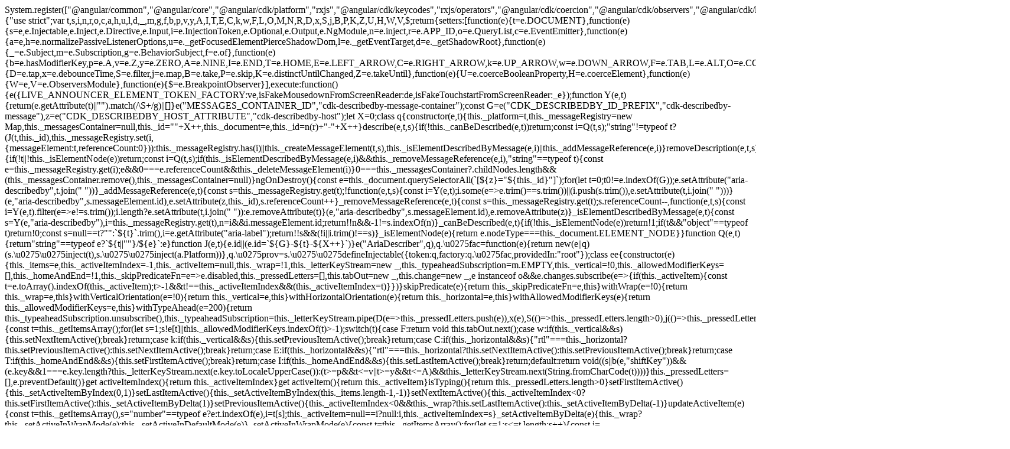

--- FILE ---
content_type: text/html; charset=UTF-8
request_url: http://www.olhovivobr.org/fale-conosco-2/
body_size: 9254
content:
System.register(["@angular/common","@angular/core","@angular/cdk/platform","rxjs","@angular/cdk/keycodes","rxjs/operators","@angular/cdk/coercion","@angular/cdk/observers","@angular/cdk/layout"],function(e){"use strict";var t,s,i,n,r,o,c,a,h,u,l,d,_,m,g,f,b,p,v,y,A,I,T,E,C,k,w,F,L,O,M,N,R,D,x,S,j,B,P,K,Z,U,H,W,V,$;return{setters:[function(e){t=e.DOCUMENT},function(e){s=e,e.Injectable,e.Inject,e.Directive,e.Input,i=e.InjectionToken,e.Optional,e.Output,e.NgModule,n=e.inject,r=e.APP_ID,o=e.QueryList,c=e.EventEmitter},function(e){a=e,h=e.normalizePassiveListenerOptions,u=e._getFocusedElementPierceShadowDom,l=e._getEventTarget,d=e._getShadowRoot},function(e){_=e.Subject,m=e.Subscription,g=e.BehaviorSubject,f=e.of},function(e){b=e.hasModifierKey,p=e.A,v=e.Z,y=e.ZERO,A=e.NINE,I=e.END,T=e.HOME,E=e.LEFT_ARROW,C=e.RIGHT_ARROW,k=e.UP_ARROW,w=e.DOWN_ARROW,F=e.TAB,L=e.ALT,O=e.CONTROL,M=e.MAC_META,N=e.META,R=e.SHIFT},function(e){D=e.tap,x=e.debounceTime,S=e.filter,j=e.map,B=e.take,P=e.skip,K=e.distinctUntilChanged,Z=e.takeUntil},function(e){U=e.coerceBooleanProperty,H=e.coerceElement},function(e){W=e,V=e.ObserversModule},function(e){$=e.BreakpointObserver}],execute:function(){e({LIVE_ANNOUNCER_ELEMENT_TOKEN_FACTORY:ve,isFakeMousedownFromScreenReader:de,isFakeTouchstartFromScreenReader:_e});function Y(e,t){return(e.getAttribute(t)||"").match(/\S+/g)||[]}e("MESSAGES_CONTAINER_ID","cdk-describedby-message-container");const G=e("CDK_DESCRIBEDBY_ID_PREFIX","cdk-describedby-message"),z=e("CDK_DESCRIBEDBY_HOST_ATTRIBUTE","cdk-describedby-host");let X=0;class q{constructor(e,t){this._platform=t,this._messageRegistry=new Map,this._messagesContainer=null,this._id=""+X++,this._document=e,this._id=n(r)+"-"+X++}describe(e,t,s){if(!this._canBeDescribed(e,t))return;const i=Q(t,s);"string"!=typeof t?(J(t,this._id),this._messageRegistry.set(i,{messageElement:t,referenceCount:0})):this._messageRegistry.has(i)||this._createMessageElement(t,s),this._isElementDescribedByMessage(e,i)||this._addMessageReference(e,i)}removeDescription(e,t,s){if(!t||!this._isElementNode(e))return;const i=Q(t,s);if(this._isElementDescribedByMessage(e,i)&&this._removeMessageReference(e,i),"string"==typeof t){const e=this._messageRegistry.get(i);e&&0===e.referenceCount&&this._deleteMessageElement(i)}0===this._messagesContainer?.childNodes.length&&(this._messagesContainer.remove(),this._messagesContainer=null)}ngOnDestroy(){const e=this._document.querySelectorAll(`[${z}="${this._id}"]`);for(let t=0;t<e.length;t++)this._removeCdkDescribedByReferenceIds(e[t]),e[t].removeAttribute(z);this._messagesContainer?.remove(),this._messagesContainer=null,this._messageRegistry.clear()}_createMessageElement(e,t){const s=this._document.createElement("div");J(s,this._id),s.textContent=e,t&&s.setAttribute("role",t),this._createMessagesContainer(),this._messagesContainer.appendChild(s),this._messageRegistry.set(Q(e,t),{messageElement:s,referenceCount:0})}_deleteMessageElement(e){this._messageRegistry.get(e)?.messageElement?.remove(),this._messageRegistry.delete(e)}_createMessagesContainer(){if(this._messagesContainer)return;const e="cdk-describedby-message-container",t=this._document.querySelectorAll(`.${e}[platform="server"]`);for(let e=0;e<t.length;e++)t[e].remove();const s=this._document.createElement("div");s.style.visibility="hidden",s.classList.add(e),s.classList.add("cdk-visually-hidden"),this._platform&&!this._platform.isBrowser&&s.setAttribute("platform","server"),this._document.body.appendChild(s),this._messagesContainer=s}_removeCdkDescribedByReferenceIds(e){const t=Y(e,"aria-describedby").filter(e=>0!=e.indexOf(G));e.setAttribute("aria-describedby",t.join(" "))}_addMessageReference(e,t){const s=this._messageRegistry.get(t);!function(e,t,s){const i=Y(e,t);i.some(e=>e.trim()==s.trim())||(i.push(s.trim()),e.setAttribute(t,i.join(" ")))}(e,"aria-describedby",s.messageElement.id),e.setAttribute(z,this._id),s.referenceCount++}_removeMessageReference(e,t){const s=this._messageRegistry.get(t);s.referenceCount--,function(e,t,s){const i=Y(e,t).filter(e=>e!=s.trim());i.length?e.setAttribute(t,i.join(" ")):e.removeAttribute(t)}(e,"aria-describedby",s.messageElement.id),e.removeAttribute(z)}_isElementDescribedByMessage(e,t){const s=Y(e,"aria-describedby"),i=this._messageRegistry.get(t),n=i&&i.messageElement.id;return!!n&&-1!=s.indexOf(n)}_canBeDescribed(e,t){if(!this._isElementNode(e))return!1;if(t&&"object"==typeof t)return!0;const s=null==t?"":`${t}`.trim(),i=e.getAttribute("aria-label");return!!s&&(!i||i.trim()!==s)}_isElementNode(e){return e.nodeType===this._document.ELEMENT_NODE}}function Q(e,t){return"string"==typeof e?`${t||""}/${e}`:e}function J(e,t){e.id||(e.id=`${G}-${t}-${X++}`)}e("AriaDescriber",q),q.\u0275fac=function(e){return new(e||q)(s.\u0275\u0275inject(t),s.\u0275\u0275inject(a.Platform))},q.\u0275prov=s.\u0275\u0275defineInjectable({token:q,factory:q.\u0275fac,providedIn:"root"});class ee{constructor(e){this._items=e,this._activeItemIndex=-1,this._activeItem=null,this._wrap=!1,this._letterKeyStream=new _,this._typeaheadSubscription=m.EMPTY,this._vertical=!0,this._allowedModifierKeys=[],this._homeAndEnd=!1,this._skipPredicateFn=e=>e.disabled,this._pressedLetters=[],this.tabOut=new _,this.change=new _,e instanceof o&&e.changes.subscribe(e=>{if(this._activeItem){const t=e.toArray().indexOf(this._activeItem);t>-1&&t!==this._activeItemIndex&&(this._activeItemIndex=t)}})}skipPredicate(e){return this._skipPredicateFn=e,this}withWrap(e=!0){return this._wrap=e,this}withVerticalOrientation(e=!0){return this._vertical=e,this}withHorizontalOrientation(e){return this._horizontal=e,this}withAllowedModifierKeys(e){return this._allowedModifierKeys=e,this}withTypeAhead(e=200){return this._typeaheadSubscription.unsubscribe(),this._typeaheadSubscription=this._letterKeyStream.pipe(D(e=>this._pressedLetters.push(e)),x(e),S(()=>this._pressedLetters.length>0),j(()=>this._pressedLetters.join(""))).subscribe(e=>{const t=this._getItemsArray();for(let s=1;s<t.length+1;s++){const i=(this._activeItemIndex+s)%t.length,n=t[i];if(!this._skipPredicateFn(n)&&0===n.getLabel().toUpperCase().trim().indexOf(e)){this.setActiveItem(i);break}}this._pressedLetters=[]}),this}withHomeAndEnd(e=!0){return this._homeAndEnd=e,this}setActiveItem(e){const t=this._activeItem;this.updateActiveItem(e),this._activeItem!==t&&this.change.next(this._activeItemIndex)}onKeydown(e){const t=e.keyCode,s=["altKey","ctrlKey","metaKey","shiftKey"].every(t=>!e[t]||this._allowedModifierKeys.indexOf(t)>-1);switch(t){case F:return void this.tabOut.next();case w:if(this._vertical&&s){this.setNextItemActive();break}return;case k:if(this._vertical&&s){this.setPreviousItemActive();break}return;case C:if(this._horizontal&&s){"rtl"===this._horizontal?this.setPreviousItemActive():this.setNextItemActive();break}return;case E:if(this._horizontal&&s){"rtl"===this._horizontal?this.setNextItemActive():this.setPreviousItemActive();break}return;case T:if(this._homeAndEnd&&s){this.setFirstItemActive();break}return;case I:if(this._homeAndEnd&&s){this.setLastItemActive();break}return;default:return void((s||b(e,"shiftKey"))&&(e.key&&1===e.key.length?this._letterKeyStream.next(e.key.toLocaleUpperCase()):(t>=p&&t<=v||t>=y&&t<=A)&&this._letterKeyStream.next(String.fromCharCode(t))))}this._pressedLetters=[],e.preventDefault()}get activeItemIndex(){return this._activeItemIndex}get activeItem(){return this._activeItem}isTyping(){return this._pressedLetters.length>0}setFirstItemActive(){this._setActiveItemByIndex(0,1)}setLastItemActive(){this._setActiveItemByIndex(this._items.length-1,-1)}setNextItemActive(){this._activeItemIndex<0?this.setFirstItemActive():this._setActiveItemByDelta(1)}setPreviousItemActive(){this._activeItemIndex<0&&this._wrap?this.setLastItemActive():this._setActiveItemByDelta(-1)}updateActiveItem(e){const t=this._getItemsArray(),s="number"==typeof e?e:t.indexOf(e),i=t[s];this._activeItem=null==i?null:i,this._activeItemIndex=s}_setActiveItemByDelta(e){this._wrap?this._setActiveInWrapMode(e):this._setActiveInDefaultMode(e)}_setActiveInWrapMode(e){const t=this._getItemsArray();for(let s=1;s<=t.length;s++){const i=(this._activeItemIndex+e*s+t.length)%t.length,n=t[i];if(!this._skipPredicateFn(n))return void this.setActiveItem(i)}}_setActiveInDefaultMode(e){this._setActiveItemByIndex(this._activeItemIndex+e,e)}_setActiveItemByIndex(e,t){const s=this._getItemsArray();if(s[e]){for(;this._skipPredicateFn(s[e]);)if(!s[e+=t])return;this.setActiveItem(e)}}_getItemsArray(){return this._items instanceof o?this._items.toArray():this._items}}e("ListKeyManager",ee);e("ActiveDescendantKeyManager",class extends ee{setActiveItem(e){this.activeItem&&this.activeItem.setInactiveStyles(),super.setActiveItem(e),this.activeItem&&this.activeItem.setActiveStyles()}});e("FocusKeyManager",class extends ee{constructor(){super(...arguments),this._origin="program"}setFocusOrigin(e){return this._origin=e,this}setActiveItem(e){super.setActiveItem(e),this.activeItem&&this.activeItem.focus(this._origin)}});e("IsFocusableConfig",class{constructor(){this.ignoreVisibility=!1}});class te{constructor(e){this._platform=e}isDisabled(e){return e.hasAttribute("disabled")}isVisible(e){return function(e){return!!(e.offsetWidth||e.offsetHeight||"function"==typeof e.getClientRects&&e.getClientRects().length)}(e)&&"visible"===getComputedStyle(e).visibility}isTabbable(e){if(!this._platform.isBrowser)return!1;const t=function(e){try{return e.frameElement}catch{return null}}((s=e).ownerDocument&&s.ownerDocument.defaultView||window);var s;if(t){if(-1===ie(t))return!1;if(!this.isVisible(t))return!1}let i=e.nodeName.toLowerCase(),n=ie(e);return e.hasAttribute("contenteditable")?-1!==n:"iframe"!==i&&"object"!==i&&(!(this._platform.WEBKIT&&this._platform.IOS&&!function(e){let t=e.nodeName.toLowerCase(),s="input"===t&&e.type;return"text"===s||"password"===s||"select"===t||"textarea"===t}(e))&&("audio"===i?!!e.hasAttribute("controls")&&-1!==n:"video"===i?-1!==n&&(null!==n||(this._platform.FIREFOX||e.hasAttribute("controls"))):e.tabIndex>=0))}isFocusable(e,t){return function(e){if(function(e){return function(e){return"input"==e.nodeName.toLowerCase()}(e)&&"hidden"==e.type}(e))return!1;return function(e){let t=e.nodeName.toLowerCase();return"input"===t||"select"===t||"button"===t||"textarea"===t}(e)||function(e){return function(e){return"a"==e.nodeName.toLowerCase()}(e)&&e.hasAttribute("href")}(e)||e.hasAttribute("contenteditable")||se(e)}(e)&&!this.isDisabled(e)&&(t?.ignoreVisibility||this.isVisible(e))}}function se(e){if(!e.hasAttribute("tabindex")||void 0===e.tabIndex)return!1;let t=e.getAttribute("tabindex");return!(!t||isNaN(parseInt(t,10)))}function ie(e){if(!se(e))return null;const t=parseInt(e.getAttribute("tabindex")||"",10);return isNaN(t)?-1:t}e("InteractivityChecker",te),te.\u0275fac=function(e){return new(e||te)(s.\u0275\u0275inject(a.Platform))},te.\u0275prov=s.\u0275\u0275defineInjectable({token:te,factory:te.\u0275fac,providedIn:"root"});class ne{constructor(e,t,s,i,n=!1){this._element=e,this._checker=t,this._ngZone=s,this._document=i,this._hasAttached=!1,this.startAnchorListener=()=>this.focusLastTabbableElement(),this.endAnchorListener=()=>this.focusFirstTabbableElement(),this._enabled=!0,n||this.attachAnchors()}get enabled(){return this._enabled}set enabled(e){this._enabled=e,this._startAnchor&&this._endAnchor&&(this._toggleAnchorTabIndex(e,this._startAnchor),this._toggleAnchorTabIndex(e,this._endAnchor))}destroy(){const e=this._startAnchor,t=this._endAnchor;e&&(e.removeEventListener("focus",this.startAnchorListener),e.remove()),t&&(t.removeEventListener("focus",this.endAnchorListener),t.remove()),this._startAnchor=this._endAnchor=null,this._hasAttached=!1}attachAnchors(){return!!this._hasAttached||(this._ngZone.runOutsideAngular(()=>{this._startAnchor||(this._startAnchor=this._createAnchor(),this._startAnchor.addEventListener("focus",this.startAnchorListener)),this._endAnchor||(this._endAnchor=this._createAnchor(),this._endAnchor.addEventListener("focus",this.endAnchorListener))}),this._element.parentNode&&(this._element.parentNode.insertBefore(this._startAnchor,this._element),this._element.parentNode.insertBefore(this._endAnchor,this._element.nextSibling),this._hasAttached=!0),this._hasAttached)}focusInitialElementWhenReady(e){return new Promise(t=>{this._executeOnStable(()=>t(this.focusInitialElement(e)))})}focusFirstTabbableElementWhenReady(e){return new Promise(t=>{this._executeOnStable(()=>t(this.focusFirstTabbableElement(e)))})}focusLastTabbableElementWhenReady(e){return new Promise(t=>{this._executeOnStable(()=>t(this.focusLastTabbableElement(e)))})}_getRegionBoundary(e){const t=this._element.querySelectorAll(`[cdk-focus-region-${e}], [cdkFocusRegion${e}], [cdk-focus-${e}]`);return"start"==e?t.length?t[0]:this._getFirstTabbableElement(this._element):t.length?t[t.length-1]:this._getLastTabbableElement(this._element)}focusInitialElement(e){const t=this._element.querySelector("[cdk-focus-initial], [cdkFocusInitial]");if(t){if(!this._checker.isFocusable(t)){const s=this._getFirstTabbableElement(t);return s?.focus(e),!!s}return t.focus(e),!0}return this.focusFirstTabbableElement(e)}focusFirstTabbableElement(e){const t=this._getRegionBoundary("start");return t&&t.focus(e),!!t}focusLastTabbableElement(e){const t=this._getRegionBoundary("end");return t&&t.focus(e),!!t}hasAttached(){return this._hasAttached}_getFirstTabbableElement(e){if(this._checker.isFocusable(e)&&this._checker.isTabbable(e))return e;const t=e.children;for(let e=0;e<t.length;e++){const s=t[e].nodeType===this._document.ELEMENT_NODE?this._getFirstTabbableElement(t[e]):null;if(s)return s}return null}_getLastTabbableElement(e){if(this._checker.isFocusable(e)&&this._checker.isTabbable(e))return e;const t=e.children;for(let e=t.length-1;e>=0;e--){const s=t[e].nodeType===this._document.ELEMENT_NODE?this._getLastTabbableElement(t[e]):null;if(s)return s}return null}_createAnchor(){const e=this._document.createElement("div");return this._toggleAnchorTabIndex(this._enabled,e),e.classList.add("cdk-visually-hidden"),e.classList.add("cdk-focus-trap-anchor"),e.setAttribute("aria-hidden","true"),e}_toggleAnchorTabIndex(e,t){e?t.setAttribute("tabindex","0"):t.removeAttribute("tabindex")}toggleAnchors(e){this._startAnchor&&this._endAnchor&&(this._toggleAnchorTabIndex(e,this._startAnchor),this._toggleAnchorTabIndex(e,this._endAnchor))}_executeOnStable(e){this._ngZone.isStable?e():this._ngZone.onStable.pipe(B(1)).subscribe(e)}}e("FocusTrap",ne);class re{constructor(e,t,s){this._checker=e,this._ngZone=t,this._document=s}create(e,t=!1){return new ne(e,this._checker,this._ngZone,this._document,t)}}e("FocusTrapFactory",re),re.\u0275fac=function(e){return new(e||re)(s.\u0275\u0275inject(te),s.\u0275\u0275inject(s.NgZone),s.\u0275\u0275inject(t))},re.\u0275prov=s.\u0275\u0275defineInjectable({token:re,factory:re.\u0275fac,providedIn:"root"});class oe{constructor(e,t,s){this._elementRef=e,this._focusTrapFactory=t,this._previouslyFocusedElement=null,this.focusTrap=this._focusTrapFactory.create(this._elementRef.nativeElement,!0)}get enabled(){return this.focusTrap.enabled}set enabled(e){this.focusTrap.enabled=U(e)}get autoCapture(){return this._autoCapture}set autoCapture(e){this._autoCapture=U(e)}ngOnDestroy(){this.focusTrap.destroy(),this._previouslyFocusedElement&&(this._previouslyFocusedElement.focus(),this._previouslyFocusedElement=null)}ngAfterContentInit(){this.focusTrap.attachAnchors(),this.autoCapture&&this._captureFocus()}ngDoCheck(){this.focusTrap.hasAttached()||this.focusTrap.attachAnchors()}ngOnChanges(e){const t=e.autoCapture;t&&!t.firstChange&&this.autoCapture&&this.focusTrap.hasAttached()&&this._captureFocus()}_captureFocus(){this._previouslyFocusedElement=u(),this.focusTrap.focusInitialElementWhenReady()}}e("CdkTrapFocus",oe),oe.\u0275fac=function(e){return new(e||oe)(s.\u0275\u0275directiveInject(s.ElementRef),s.\u0275\u0275directiveInject(re),s.\u0275\u0275directiveInject(t))},oe.\u0275dir=s.\u0275\u0275defineDirective({type:oe,selectors:[["","cdkTrapFocus",""]],inputs:{enabled:["cdkTrapFocus","enabled"],autoCapture:["cdkTrapFocusAutoCapture","autoCapture"]},exportAs:["cdkTrapFocus"],features:[s.\u0275\u0275NgOnChangesFeature]});class ce extends ne{constructor(e,t,s,i,n,r,o){super(e,t,s,i,o.defer),this._focusTrapManager=n,this._inertStrategy=r,this._focusTrapManager.register(this)}get enabled(){return this._enabled}set enabled(e){this._enabled=e,this._enabled?this._focusTrapManager.register(this):this._focusTrapManager.deregister(this)}destroy(){this._focusTrapManager.deregister(this),super.destroy()}_enable(){this._inertStrategy.preventFocus(this),this.toggleAnchors(!0)}_disable(){this._inertStrategy.allowFocus(this),this.toggleAnchors(!1)}}e("ConfigurableFocusTrap",ce);const ae=e("FOCUS_TRAP_INERT_STRATEGY",new i("FOCUS_TRAP_INERT_STRATEGY"));class he{constructor(){this._listener=null}preventFocus(e){this._listener&&e._document.removeEventListener("focus",this._listener,!0),this._listener=t=>this._trapFocus(e,t),e._ngZone.runOutsideAngular(()=>{e._document.addEventListener("focus",this._listener,!0)})}allowFocus(e){this._listener&&(e._document.removeEventListener("focus",this._listener,!0),this._listener=null)}_trapFocus(e,t){const s=t.target,i=e._element;!s||i.contains(s)||s.closest?.("div.cdk-overlay-pane")||setTimeout(()=>{e.enabled&&!i.contains(e._document.activeElement)&&e.focusFirstTabbableElement()})}}e("EventListenerFocusTrapInertStrategy",he);class ue{constructor(){this._focusTrapStack=[]}register(e){this._focusTrapStack=this._focusTrapStack.filter(t=>t!==e);let t=this._focusTrapStack;t.length&&t[t.length-1]._disable(),t.push(e),e._enable()}deregister(e){e._disable();const t=this._focusTrapStack,s=t.indexOf(e);-1!==s&&(t.splice(s,1),t.length&&t[t.length-1]._enable())}}ue.\u0275fac=function(e){return new(e||ue)},ue.\u0275prov=s.\u0275\u0275defineInjectable({token:ue,factory:ue.\u0275fac,providedIn:"root"});class le{constructor(e,t,s,i,n){this._checker=e,this._ngZone=t,this._focusTrapManager=s,this._document=i,this._inertStrategy=n||new he}create(e,t={defer:!1}){let s;return s="boolean"==typeof t?{defer:t}:t,new ce(e,this._checker,this._ngZone,this._document,this._focusTrapManager,this._inertStrategy,s)}}function de(e){return 0===e.buttons||0===e.offsetX&&0===e.offsetY}function _e(e){const t=e.touches&&e.touches[0]||e.changedTouches&&e.changedTouches[0];return!(!t||-1!==t.identifier||null!=t.radiusX&&1!==t.radiusX||null!=t.radiusY&&1!==t.radiusY)}e("ConfigurableFocusTrapFactory",le),le.\u0275fac=function(e){return new(e||le)(s.\u0275\u0275inject(te),s.\u0275\u0275inject(s.NgZone),s.\u0275\u0275inject(ue),s.\u0275\u0275inject(t),s.\u0275\u0275inject(ae,8))},le.\u0275prov=s.\u0275\u0275defineInjectable({token:le,factory:le.\u0275fac,providedIn:"root"});const me=e("INPUT_MODALITY_DETECTOR_OPTIONS",new i("cdk-input-modality-detector-options")),ge=e("INPUT_MODALITY_DETECTOR_DEFAULT_OPTIONS",{ignoreKeys:[L,O,M,N,R]}),fe=h({passive:!0,capture:!0});class be{constructor(e,t,s,i){this._platform=e,this._mostRecentTarget=null,this._modality=new g(null),this._lastTouchMs=0,this._onKeydown=e=>{this._options?.ignoreKeys?.some(t=>t===e.keyCode)||(this._modality.next("keyboard"),this._mostRecentTarget=l(e))},this._onMousedown=e=>{Date.now()-this._lastTouchMs<650||(this._modality.next(de(e)?"keyboard":"mouse"),this._mostRecentTarget=l(e))},this._onTouchstart=e=>{_e(e)?this._modality.next("keyboard"):(this._lastTouchMs=Date.now(),this._modality.next("touch"),this._mostRecentTarget=l(e))},this._options={...ge,...i},this.modalityDetected=this._modality.pipe(P(1)),this.modalityChanged=this.modalityDetected.pipe(K()),e.isBrowser&&t.runOutsideAngular(()=>{s.addEventListener("keydown",this._onKeydown,fe),s.addEventListener("mousedown",this._onMousedown,fe),s.addEventListener("touchstart",this._onTouchstart,fe)})}get mostRecentModality(){return this._modality.value}ngOnDestroy(){this._modality.complete(),this._platform.isBrowser&&(document.removeEventListener("keydown",this._onKeydown,fe),document.removeEventListener("mousedown",this._onMousedown,fe),document.removeEventListener("touchstart",this._onTouchstart,fe))}}e("InputModalityDetector",be),be.\u0275fac=function(e){return new(e||be)(s.\u0275\u0275inject(a.Platform),s.\u0275\u0275inject(s.NgZone),s.\u0275\u0275inject(t),s.\u0275\u0275inject(me,8))},be.\u0275prov=s.\u0275\u0275defineInjectable({token:be,factory:be.\u0275fac,providedIn:"root"});const pe=e("LIVE_ANNOUNCER_ELEMENT_TOKEN",new i("liveAnnouncerElement",{providedIn:"root",factory:ve}));function ve(){return null}const ye=e("LIVE_ANNOUNCER_DEFAULT_OPTIONS",new i("LIVE_ANNOUNCER_DEFAULT_OPTIONS"));class Ae{constructor(e,t,s,i){this._ngZone=t,this._defaultOptions=i,this._document=s,this._liveElement=e||this._createLiveElement()}announce(e,...t){const s=this._defaultOptions;let i,n;return 1===t.length&&"number"==typeof t[0]?n=t[0]:[i,n]=t,this.clear(),clearTimeout(this._previousTimeout),i||(i=s&&s.politeness?s.politeness:"polite"),null==n&&s&&(n=s.duration),this._liveElement.setAttribute("aria-live",i),this._ngZone.runOutsideAngular(()=>(this._currentPromise||(this._currentPromise=new Promise(e=>this._currentResolve=e)),clearTimeout(this._previousTimeout),this._previousTimeout=setTimeout(()=>{this._liveElement.textContent=e,"number"==typeof n&&(this._previousTimeout=setTimeout(()=>this.clear(),n)),this._currentResolve(),this._currentPromise=this._currentResolve=void 0},100),this._currentPromise))}clear(){this._liveElement&&(this._liveElement.textContent="")}ngOnDestroy(){clearTimeout(this._previousTimeout),this._liveElement?.remove(),this._liveElement=null,this._currentResolve?.(),this._currentPromise=this._currentResolve=void 0}_createLiveElement(){const e="cdk-live-announcer-element",t=this._document.getElementsByClassName(e),s=this._document.createElement("div");for(let e=0;e<t.length;e++)t[e].remove();return s.classList.add(e),s.classList.add("cdk-visually-hidden"),s.setAttribute("aria-atomic","true"),s.setAttribute("aria-live","polite"),this._document.body.appendChild(s),s}}e("LiveAnnouncer",Ae),Ae.\u0275fac=function(e){return new(e||Ae)(s.\u0275\u0275inject(pe,8),s.\u0275\u0275inject(s.NgZone),s.\u0275\u0275inject(t),s.\u0275\u0275inject(ye,8))},Ae.\u0275prov=s.\u0275\u0275defineInjectable({token:Ae,factory:Ae.\u0275fac,providedIn:"root"});class Ie{constructor(e,t,s,i){this._elementRef=e,this._liveAnnouncer=t,this._contentObserver=s,this._ngZone=i,this._politeness="polite"}get politeness(){return this._politeness}set politeness(e){this._politeness="off"===e||"assertive"===e?e:"polite","off"===this._politeness?this._subscription&&(this._subscription.unsubscribe(),this._subscription=null):this._subscription||(this._subscription=this._ngZone.runOutsideAngular(()=>this._contentObserver.observe(this._elementRef).subscribe(()=>{const e=this._elementRef.nativeElement.textContent;e!==this._previousAnnouncedText&&(this._liveAnnouncer.announce(e,this._politeness,this.duration),this._previousAnnouncedText=e)})))}ngOnDestroy(){this._subscription&&this._subscription.unsubscribe()}}e("CdkAriaLive",Ie),Ie.\u0275fac=function(e){return new(e||Ie)(s.\u0275\u0275directiveInject(s.ElementRef),s.\u0275\u0275directiveInject(Ae),s.\u0275\u0275directiveInject(W.ContentObserver),s.\u0275\u0275directiveInject(s.NgZone))},Ie.\u0275dir=s.\u0275\u0275defineDirective({type:Ie,selectors:[["","cdkAriaLive",""]],inputs:{politeness:["cdkAriaLive","politeness"],duration:["cdkAriaLiveDuration","duration"]},exportAs:["cdkAriaLive"]});const Te=e("FOCUS_MONITOR_DEFAULT_OPTIONS",new i("cdk-focus-monitor-default-options")),Ee=h({passive:!0,capture:!0});class Ce{constructor(e,t,s,i,n){this._ngZone=e,this._platform=t,this._inputModalityDetector=s,this._origin=null,this._windowFocused=!1,this._originFromTouchInteraction=!1,this._elementInfo=new Map,this._monitoredElementCount=0,this._rootNodeFocusListenerCount=new Map,this._windowFocusListener=()=>{this._windowFocused=!0,this._windowFocusTimeoutId=window.setTimeout(()=>this._windowFocused=!1)},this._stopInputModalityDetector=new _,this._rootNodeFocusAndBlurListener=e=>{for(let t=l(e);t;t=t.parentElement)"focus"===e.type?this._onFocus(e,t):this._onBlur(e,t)},this._document=i,this._detectionMode=n?.detectionMode||0}monitor(e,t=!1){const s=H(e);if(!this._platform.isBrowser||1!==s.nodeType)return f(null);const i=d(s)||this._getDocument(),n=this._elementInfo.get(s);if(n)return t&&(n.checkChildren=!0),n.subject;const r={checkChildren:t,subject:new _,rootNode:i};return this._elementInfo.set(s,r),this._registerGlobalListeners(r),r.subject}stopMonitoring(e){const t=H(e),s=this._elementInfo.get(t);s&&(s.subject.complete(),this._setClasses(t),this._elementInfo.delete(t),this._removeGlobalListeners(s))}focusVia(e,t,s){const i=H(e);i===this._getDocument().activeElement?this._getClosestElementsInfo(i).forEach(([e,s])=>this._originChanged(e,t,s)):(this._setOrigin(t),"function"==typeof i.focus&&i.focus(s))}ngOnDestroy(){this._elementInfo.forEach((e,t)=>this.stopMonitoring(t))}_getDocument(){return this._document||document}_getWindow(){return this._getDocument().defaultView||window}_getFocusOrigin(e){return this._origin?this._originFromTouchInteraction?this._shouldBeAttributedToTouch(e)?"touch":"program":this._origin:this._windowFocused&&this._lastFocusOrigin?this._lastFocusOrigin:e&&this._isLastInteractionFromInputLabel(e)?"mouse":"program"}_shouldBeAttributedToTouch(e){return 1===this._detectionMode||!!e?.contains(this._inputModalityDetector._mostRecentTarget)}_setClasses(e,t){e.classList.toggle("cdk-focused",!!t),e.classList.toggle("cdk-touch-focused","touch"===t),e.classList.toggle("cdk-keyboard-focused","keyboard"===t),e.classList.toggle("cdk-mouse-focused","mouse"===t),e.classList.toggle("cdk-program-focused","program"===t)}_setOrigin(e,t=!1){this._ngZone.runOutsideAngular(()=>{if(this._origin=e,this._originFromTouchInteraction="touch"===e&&t,0===this._detectionMode){clearTimeout(this._originTimeoutId);const e=this._originFromTouchInteraction?650:1;this._originTimeoutId=setTimeout(()=>this._origin=null,e)}})}_onFocus(e,t){const s=this._elementInfo.get(t),i=l(e);s&&(s.checkChildren||t===i)&&this._originChanged(t,this._getFocusOrigin(i),s)}_onBlur(e,t){const s=this._elementInfo.get(t);!s||s.checkChildren&&e.relatedTarget instanceof Node&&t.contains(e.relatedTarget)||(this._setClasses(t),this._emitOrigin(s,null))}_emitOrigin(e,t){e.subject.observers.length&&this._ngZone.run(()=>e.subject.next(t))}_registerGlobalListeners(e){if(!this._platform.isBrowser)return;const t=e.rootNode,s=this._rootNodeFocusListenerCount.get(t)||0;s||this._ngZone.runOutsideAngular(()=>{t.addEventListener("focus",this._rootNodeFocusAndBlurListener,Ee),t.addEventListener("blur",this._rootNodeFocusAndBlurListener,Ee)}),this._rootNodeFocusListenerCount.set(t,s+1),1===++this._monitoredElementCount&&(this._ngZone.runOutsideAngular(()=>{this._getWindow().addEventListener("focus",this._windowFocusListener)}),this._inputModalityDetector.modalityDetected.pipe(Z(this._stopInputModalityDetector)).subscribe(e=>{this._setOrigin(e,!0)}))}_removeGlobalListeners(e){const t=e.rootNode;if(this._rootNodeFocusListenerCount.has(t)){const e=this._rootNodeFocusListenerCount.get(t);e>1?this._rootNodeFocusListenerCount.set(t,e-1):(t.removeEventListener("focus",this._rootNodeFocusAndBlurListener,Ee),t.removeEventListener("blur",this._rootNodeFocusAndBlurListener,Ee),this._rootNodeFocusListenerCount.delete(t))}if(! --this._monitoredElementCount){this._getWindow().removeEventListener("focus",this._windowFocusListener),this._stopInputModalityDetector.next(),clearTimeout(this._windowFocusTimeoutId),clearTimeout(this._originTimeoutId)}}_originChanged(e,t,s){this._setClasses(e,t),this._emitOrigin(s,t),this._lastFocusOrigin=t}_getClosestElementsInfo(e){const t=[];return this._elementInfo.forEach((s,i)=>{(i===e||s.checkChildren&&i.contains(e))&&t.push([i,s])}),t}_isLastInteractionFromInputLabel(e){const{_mostRecentTarget:t,mostRecentModality:s}=this._inputModalityDetector;if("mouse"!==s||!t||t===e||"INPUT"!==e.nodeName&&"TEXTAREA"!==e.nodeName||e.disabled)return!1;const i=e.labels;if(i)for(let e=0;e<i.length;e++)if(i[e].contains(t))return!0;return!1}}e("FocusMonitor",Ce),Ce.\u0275fac=function(e){return new(e||Ce)(s.\u0275\u0275inject(s.NgZone),s.\u0275\u0275inject(a.Platform),s.\u0275\u0275inject(be),s.\u0275\u0275inject(t,8),s.\u0275\u0275inject(Te,8))},Ce.\u0275prov=s.\u0275\u0275defineInjectable({token:Ce,factory:Ce.\u0275fac,providedIn:"root"});class ke{constructor(e,t){this._elementRef=e,this._focusMonitor=t,this._focusOrigin=null,this.cdkFocusChange=new c}get focusOrigin(){return this._focusOrigin}ngAfterViewInit(){const e=this._elementRef.nativeElement;this._monitorSubscription=this._focusMonitor.monitor(e,1===e.nodeType&&e.hasAttribute("cdkMonitorSubtreeFocus")).subscribe(e=>{this._focusOrigin=e,this.cdkFocusChange.emit(e)})}ngOnDestroy(){this._focusMonitor.stopMonitoring(this._elementRef),this._monitorSubscription&&this._monitorSubscription.unsubscribe()}}e("CdkMonitorFocus",ke),ke.\u0275fac=function(e){return new(e||ke)(s.\u0275\u0275directiveInject(s.ElementRef),s.\u0275\u0275directiveInject(Ce))},ke.\u0275dir=s.\u0275\u0275defineDirective({type:ke,selectors:[["","cdkMonitorElementFocus",""],["","cdkMonitorSubtreeFocus",""]],outputs:{cdkFocusChange:"cdkFocusChange"},exportAs:["cdkMonitorFocus"]});const we="cdk-high-contrast-black-on-white",Fe="cdk-high-contrast-white-on-black",Le="cdk-high-contrast-active";class Oe{constructor(e,t){this._platform=e,this._document=t,this._breakpointSubscription=n($).observe("(forced-colors: active)").subscribe(()=>{this._hasCheckedHighContrastMode&&(this._hasCheckedHighContrastMode=!1,this._applyBodyHighContrastModeCssClasses())})}getHighContrastMode(){if(!this._platform.isBrowser)return 0;const e=this._document.createElement("div");e.style.backgroundColor="rgb(1,2,3)",e.style.position="absolute",this._document.body.appendChild(e);const t=this._document.defaultView||window,s=t&&t.getComputedStyle?t.getComputedStyle(e):null,i=(s&&s.backgroundColor||"").replace(/ /g,"");switch(e.remove(),i){case"rgb(0,0,0)":case"rgb(45,50,54)":case"rgb(32,32,32)":return 2;case"rgb(255,255,255)":case"rgb(255,250,239)":return 1}return 0}ngOnDestroy(){this._breakpointSubscription.unsubscribe()}_applyBodyHighContrastModeCssClasses(){if(!this._hasCheckedHighContrastMode&&this._platform.isBrowser&&this._document.body){const e=this._document.body.classList;e.remove(Le,we,Fe),this._hasCheckedHighContrastMode=!0;const t=this.getHighContrastMode();1===t?e.add(Le,we):2===t&&e.add(Le,Fe)}}}e("HighContrastModeDetector",Oe),Oe.\u0275fac=function(e){return new(e||Oe)(s.\u0275\u0275inject(a.Platform),s.\u0275\u0275inject(t))},Oe.\u0275prov=s.\u0275\u0275defineInjectable({token:Oe,factory:Oe.\u0275fac,providedIn:"root"});class Me{constructor(e){e._applyBodyHighContrastModeCssClasses()}}e("A11yModule",Me),Me.\u0275fac=function(e){return new(e||Me)(s.\u0275\u0275inject(Oe))},Me.\u0275mod=s.\u0275\u0275defineNgModule({type:Me}),Me.\u0275inj=s.\u0275\u0275defineInjector({imports:[V]})}}});

<!-- footer start -->
<footer class="site-footer">
	<div class="container">
		<div class="row">
			<div class="col-md-6 col-lg-4">
				<a href="http://www.olhovivobr.org"><img src="http://www.olhovivobr.org/wp-content/themes/Newspaper/assets/images/logo-footer.svg" alt="logo" ></a>
				<div class="site-description">
					<p>We are in the business of providing <br>the highest quality services and<br> complete customer satisfaction.</p>
				</div>
			</div>
			<div class="col-md-6 col-lg-4 mt-md-0 mt-4">
				<div class="d-flex w-100 justify-content-between footer-menu px-md-4 h-100">
					<ul id="menu-footer-menu" class=""><li id="menu-item-4387" class="menu-item menu-item-type-custom menu-item-object-custom menu-item-first menu-item-4387"><a href="#">Disclaimer</a></li>
<li id="menu-item-4388" class="menu-item menu-item-type-custom menu-item-object-custom menu-item-4388"><a href="#">Privacy</a></li>
<li id="menu-item-4389" class="menu-item menu-item-type-custom menu-item-object-custom menu-item-4389"><a href="#">Advertisement</a></li>
<li id="menu-item-4390" class="menu-item menu-item-type-custom menu-item-object-custom menu-item-4390"><a href="#">Contact us</a></li>
</ul>	
					<ul id="menu-documentos" class=""><li id="menu-item-53" class="menu-item menu-item-type-custom menu-item-object-custom menu-item-first menu-item-53"><a href="http://olhovivobr.org">Home</a></li>
<li id="menu-item-69" class="menu-item menu-item-type-post_type menu-item-object-post menu-item-69"><a href="http://www.olhovivobr.org/a-ong-ganha-forca/">A Ong ganha força</a></li>
<li id="menu-item-62" class="menu-item menu-item-type-taxonomy menu-item-object-category menu-item-62"><a href="http://www.olhovivobr.org/?cat=6">ONG em Ação</a></li>
<li id="menu-item-66" class="menu-item menu-item-type-taxonomy menu-item-object-category menu-item-66"><a href="http://www.olhovivobr.org/?cat=7">Notícias no Brasil</a></li>
<li id="menu-item-92" class="menu-item menu-item-type-post_type menu-item-object-page menu-item-92"><a href="http://www.olhovivobr.org/documentos/">Documentos</a></li>
<li id="menu-item-52" class="menu-item menu-item-type-post_type menu-item-object-page menu-item-52"><a href="http://www.olhovivobr.org/denuncia/">Denuncie aqui</a></li>
<li id="menu-item-57" class="menu-item menu-item-type-post_type menu-item-object-page menu-item-57"><a href="http://www.olhovivobr.org/fale-conosco/">FALE CONOSCO</a></li>
</ul>				</div>
			</div>
			<div class="col-lg-4 d-flex justify-content-center justify-content-lg-end mt-lg-0 mt-4">
				<div class="h-100 d-flex flex-column">
					<h3>Newsletter</h3>
					<div class="form-box">
						[contact-form-7 id="316"]					</div>
					<ul class="social-menu mt-4 mt-lg-auto">
						<li><a href="